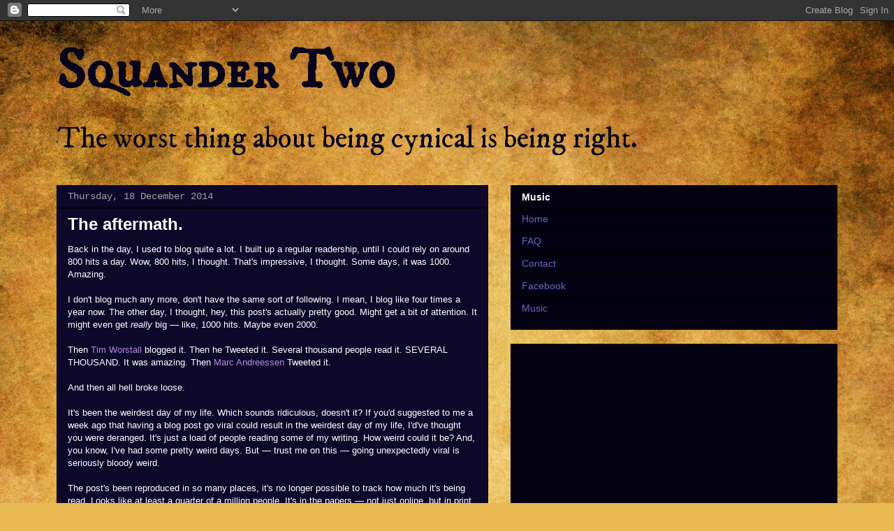

--- FILE ---
content_type: text/html; charset=utf-8
request_url: https://www.google.com/recaptcha/api2/aframe
body_size: 269
content:
<!DOCTYPE HTML><html><head><meta http-equiv="content-type" content="text/html; charset=UTF-8"></head><body><script nonce="kzmaG8M3YlI9Q5bJSiJSRQ">/** Anti-fraud and anti-abuse applications only. See google.com/recaptcha */ try{var clients={'sodar':'https://pagead2.googlesyndication.com/pagead/sodar?'};window.addEventListener("message",function(a){try{if(a.source===window.parent){var b=JSON.parse(a.data);var c=clients[b['id']];if(c){var d=document.createElement('img');d.src=c+b['params']+'&rc='+(localStorage.getItem("rc::a")?sessionStorage.getItem("rc::b"):"");window.document.body.appendChild(d);sessionStorage.setItem("rc::e",parseInt(sessionStorage.getItem("rc::e")||0)+1);localStorage.setItem("rc::h",'1768893564170');}}}catch(b){}});window.parent.postMessage("_grecaptcha_ready", "*");}catch(b){}</script></body></html>